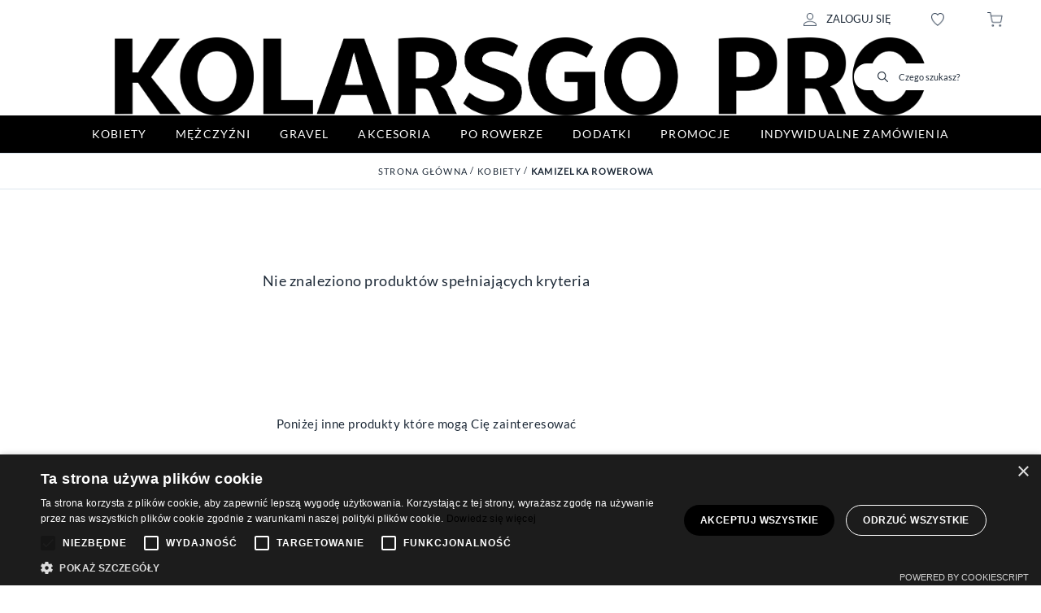

--- FILE ---
content_type: application/javascript; charset=UTF-8
request_url: https://kolarsgo.com/dist/4.47b623cb.js
body_size: 1994
content:
(window.webpackJsonp=window.webpackJsonp||[]).push([[4],{220:function(t,e,r){"use strict";r.r(e);var i=r(2),n=r(0),c=r(4);function s(t){return(s="function"==typeof Symbol&&"symbol"==typeof Symbol.iterator?function(t){return typeof t}:function(t){return t&&"function"==typeof Symbol&&t.constructor===Symbol&&t!==Symbol.prototype?"symbol":typeof t})(t)}function a(e,t){var r,i=Object.keys(e);return Object.getOwnPropertySymbols&&(r=Object.getOwnPropertySymbols(e),t&&(r=r.filter(function(t){return Object.getOwnPropertyDescriptor(e,t).enumerable})),i.push.apply(i,r)),i}function o(i){for(var t=1;t<arguments.length;t++){var o=null!=arguments[t]?arguments[t]:{};t%2?a(Object(o),!0).forEach(function(t){var e,r;e=i,r=o[t=t],(t=function(t){t=function(t,e){if("object"!=s(t)||!t)return t;var r=t[Symbol.toPrimitive];if(void 0===r)return("string"===e?String:Number)(t);r=r.call(t,e||"default");if("object"!=s(r))return r;throw new TypeError("@@toPrimitive must return a primitive value.")}(t,"string");return"symbol"==s(t)?t:t+""}(t))in e?Object.defineProperty(e,t,{value:r,enumerable:!0,configurable:!0,writable:!0}):e[t]=r}):Object.getOwnPropertyDescriptors?Object.defineProperties(i,Object.getOwnPropertyDescriptors(o)):a(Object(o)).forEach(function(t){Object.defineProperty(i,t,Object.getOwnPropertyDescriptor(o,t))})}return i}e.default={template:i.a.views.category,data:function(){var t=Object(n.db)(this,"cache.category"),e=t&&t.is404?null:t,r=(this.$store.commit("invalidateCache","category"),this.getCategory()),i=this.getFilterObj(),o=Object(n.db)(this,"lang"),c=Object(n.db)(this,"bc.settings.additionalFunctions.defaultSort");return{is404:t&&t.is404,cache:e,loading:!e,products:e&&e.products||null,filteredProducts:this.getFilteredProducts(e&&e.products,i)||null,description:e&&e.category.description&&e.category.description[o]||null,description2:e&&e.category.description2&&e.category.description2[o]||null,showFilters:!1,category:r,filterObj:i,priceFilter:void 0,defaultSort:c||Object(n.O)()&&window.catDefaultSort||"auto"}},computed:{queryUrl:function(){return this.$route.query},breadcrumb:function(){var e=Object(n.db)(this,"lang"),t=[{text:Object(n.db)(this,"i18n.breadcrumb.homepage"),url:"/"}],r=[];return this.category&&(r=Object(n.B)(this.category,Object(n.db)(this,"bc.categories")).map(function(t){return{text:t.name[e],url:"/c/"+t.url[e]}})).push({text:this.category.name[e],url:"/c/"+this.category.url[e]}),t.concat(r)},hideFiltering:function(){return Object(n.db)(this,"bc.settings.additionalFunctions.categoryPage.hideFiltering")}},serverPrefetch:function(){return this.fetch()},methods:{webpHTML:function(t){return n.ib.bind(this)(t)},getFilteredProducts:function(t,e){e=o(o({},e||this.filterObj),{},{price:this.priceFilter});return Object(n.db)(this,"bc.settings.additionalFunctions.categoryPage.hideZeroStockOnListings")&&(e.availability=[!0]),n.k.bind(this)(e,t||this.products)},updatePriceFilter:function(t){this.priceFilter=t,this.filteredProducts=this.getFilteredProducts()},getFilterObj:function(){return n.s.bind(this)()},fetch:function(){var o=this;return new Promise(function(r,e){var t,i=Object(n.db)(o,"lang");if(o.loading=!0,o.category=o.getCategory(),o.category)o.is404=!1,Object(c.g)(o.category.url[i],o.$store,o.$ssrContext&&o.$ssrContext.cookies,o.$ssrContext&&o.$ssrContext.port).then(function(t){o.products=t.products,o.description=t.category.description?t.category.description[i]:"",o.description2=t.category.description2?t.category.description2[i]:"",o.filteredProducts=o.getFilteredProducts();var e=o.getMetaObj();n.Z.bind(o)(e),n.c.bind(o)(e),n.R.bind(o)({},!1),Object(n.P)()&&o.$store.commit("cache",{key:"category",value:t}),o.loading=!1,Object(n.O)()&&setTimeout(function(){var t=window.fromPath&&document.querySelector('[href="'+window.fromPath+'"]');t&&t.scrollIntoView({block:"end"})},0),r()}).catch(function(t){n.Z.bind(o)({}),n.c.bind(o)({}),o.loading=!1,r()});else{try{t=o.$route.params.url}catch(t){}Object(c.I)("/c/"+t,i,o.$ssrContext&&o.$ssrContext.cookies,o.$ssrContext&&o.$ssrContext.port).then(function(t){return t&&t.redirect?Object(n.P)()?void e({redirect:t.redirect}):(o.$router.push({path:t.redirect}),r()):(Object(n.P)()&&(o.$ssrContext.statusCode=404,o.$store.commit("cache",{key:"category",value:{is404:!0}})),o.is404=!0,r())})}})},getMetaObj:function(){var t=Object(n.db)(this,"lang"),e=this.$route.query.page;return{title:Object(n.jb)(this.category.name[t],e,Object(n.db)(this,"i18n.pagination.pageSuffix")),meta:{description:e&&1<e?" ":this.category.seoMetaDescription&&this.category.seoMetaDescription[t],title:this.category.seoMetaTitle&&Object(n.jb)(this.category.seoMetaTitle[t],e,Object(n.db)(this,"i18n.pagination.pageSuffix"))},ogDesc:this.category.seoMetaDescription&&this.category.seoMetaDescription[t],canonicalOverride:this.category.canonical&&this.category.canonical[t]}},getCategory:function(){var e=Object(n.db)(this,"lang"),r="";try{r=this.$route.params.url}catch(t){}return Object(n.db)(this,"bc.categories",[]).find(function(t){return t.url&&t.url[e]===r})},routeChange:function(){this.showFilters=!1,this.products=this.filteredProducts=null,this.description=null,this.description2=null,this.priceFilter=void 0,this.fetch()}},watch:{$route:function(t,e){this.filterObj=this.getFilterObj(),t.path!==e.path?this.routeChange():(this.filteredProducts=this.getFilteredProducts(),Object(n.X)(this.scrollPos),t=this.getMetaObj(),n.Z.bind(this)(t),n.c.bind(this)(t))}},mounted:function(){this.cache||null===this.cache?this.cache=!1:this.routeChange()},beforeRouteUpdate:function(t,e,r){this.scrollPos=document.querySelector("html").scrollTop,r()}}}}]);